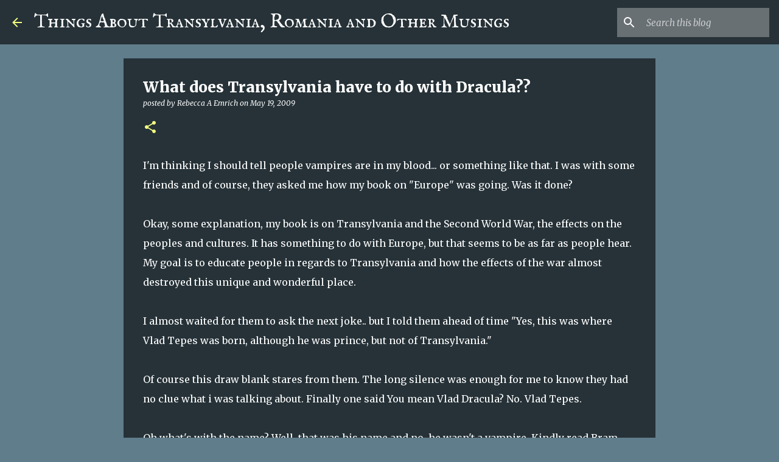

--- FILE ---
content_type: text/html; charset=utf-8
request_url: https://www.google.com/recaptcha/api2/aframe
body_size: 267
content:
<!DOCTYPE HTML><html><head><meta http-equiv="content-type" content="text/html; charset=UTF-8"></head><body><script nonce="SwxJ8FuDh9b-JK9DHrwdQQ">/** Anti-fraud and anti-abuse applications only. See google.com/recaptcha */ try{var clients={'sodar':'https://pagead2.googlesyndication.com/pagead/sodar?'};window.addEventListener("message",function(a){try{if(a.source===window.parent){var b=JSON.parse(a.data);var c=clients[b['id']];if(c){var d=document.createElement('img');d.src=c+b['params']+'&rc='+(localStorage.getItem("rc::a")?sessionStorage.getItem("rc::b"):"");window.document.body.appendChild(d);sessionStorage.setItem("rc::e",parseInt(sessionStorage.getItem("rc::e")||0)+1);localStorage.setItem("rc::h",'1768798803404');}}}catch(b){}});window.parent.postMessage("_grecaptcha_ready", "*");}catch(b){}</script></body></html>